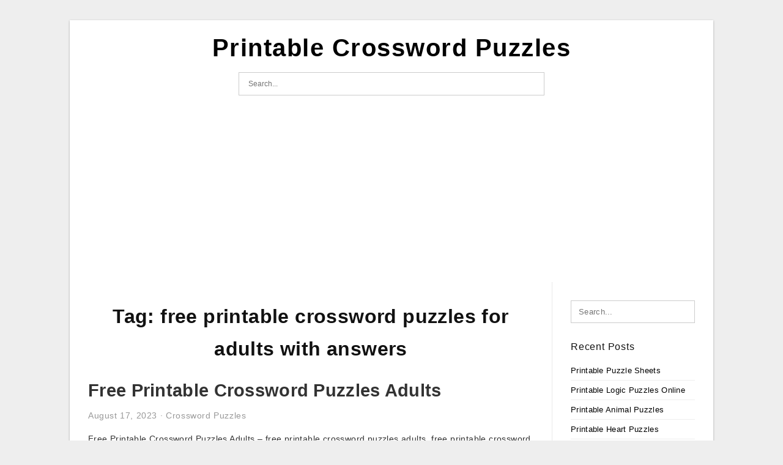

--- FILE ---
content_type: text/html; charset=UTF-8
request_url: https://crosswordpuzzles-printable.com/tag/free-printable-crossword-puzzles-for-adults-with-answers/
body_size: 5031
content:
<!DOCTYPE html>
<html lang="en-US" prefix="og: https://ogp.me/ns#">
<head>
	<script async src="https://pagead2.googlesyndication.com/pagead/js/adsbygoogle.js?client=ca-pub-6089446576671507"
     crossorigin="anonymous"></script>
<meta charset="UTF-8">
<meta name="viewport" content="width=device-width, initial-scale=1, maximum-scale=1, user-scalable=0">
<link rel="profile" href="https://gmpg.org/xfn/11">
<link rel="pingback" href="https://crosswordpuzzles-printable.com/xmlrpc.php">

<!-- Icon -->
<link href='' rel='icon' type='image/x-icon'/>

	<style>img:is([sizes="auto" i], [sizes^="auto," i]) { contain-intrinsic-size: 3000px 1500px }</style>
	
<!-- Search Engine Optimization by Rank Math - https://rankmath.com/ -->
<title>Free Printable Crossword Puzzles For Adults With Answers - Printable Crossword Puzzles</title>
<meta name="robots" content="follow, index, max-snippet:-1, max-video-preview:-1, max-image-preview:large"/>
<link rel="canonical" href="https://crosswordpuzzles-printable.com/tag/free-printable-crossword-puzzles-for-adults-with-answers/" />
<meta property="og:locale" content="en_US" />
<meta property="og:type" content="article" />
<meta property="og:title" content="Free Printable Crossword Puzzles For Adults With Answers - Printable Crossword Puzzles" />
<meta property="og:url" content="https://crosswordpuzzles-printable.com/tag/free-printable-crossword-puzzles-for-adults-with-answers/" />
<meta property="og:site_name" content="Printable Crossword Puzzles" />
<meta name="twitter:card" content="summary_large_image" />
<meta name="twitter:title" content="Free Printable Crossword Puzzles For Adults With Answers - Printable Crossword Puzzles" />
<meta name="twitter:label1" content="Posts" />
<meta name="twitter:data1" content="4" />
<script type="application/ld+json" class="rank-math-schema">{"@context":"https://schema.org","@graph":[{"@type":"Person","@id":"https://crosswordpuzzles-printable.com/#person","name":"Jadi Mesha"},{"@type":"WebSite","@id":"https://crosswordpuzzles-printable.com/#website","url":"https://crosswordpuzzles-printable.com","name":"Jadi Mesha","publisher":{"@id":"https://crosswordpuzzles-printable.com/#person"},"inLanguage":"en-US"},{"@type":"CollectionPage","@id":"https://crosswordpuzzles-printable.com/tag/free-printable-crossword-puzzles-for-adults-with-answers/#webpage","url":"https://crosswordpuzzles-printable.com/tag/free-printable-crossword-puzzles-for-adults-with-answers/","name":"Free Printable Crossword Puzzles For Adults With Answers - Printable Crossword Puzzles","isPartOf":{"@id":"https://crosswordpuzzles-printable.com/#website"},"inLanguage":"en-US"}]}</script>
<!-- /Rank Math WordPress SEO plugin -->

<link rel='dns-prefetch' href='//stats.wp.com' />
<link rel="alternate" type="application/rss+xml" title="Printable Crossword Puzzles &raquo; Feed" href="https://crosswordpuzzles-printable.com/feed/" />
<link rel="alternate" type="application/rss+xml" title="Printable Crossword Puzzles &raquo; Comments Feed" href="https://crosswordpuzzles-printable.com/comments/feed/" />
<link rel="alternate" type="application/rss+xml" title="Printable Crossword Puzzles &raquo; free printable crossword puzzles for adults with answers Tag Feed" href="https://crosswordpuzzles-printable.com/tag/free-printable-crossword-puzzles-for-adults-with-answers/feed/" />
<style id='wp-emoji-styles-inline-css' type='text/css'>

	img.wp-smiley, img.emoji {
		display: inline !important;
		border: none !important;
		box-shadow: none !important;
		height: 1em !important;
		width: 1em !important;
		margin: 0 0.07em !important;
		vertical-align: -0.1em !important;
		background: none !important;
		padding: 0 !important;
	}
</style>
<link rel='stylesheet' id='awsm-ead-public-css' href='https://crosswordpuzzles-printable.com/wp-content/plugins/embed-any-document/css/embed-public.min.css?ver=2.7.12' type='text/css' media='all' />
<link rel='stylesheet' id='themejazz-style-css' href='https://crosswordpuzzles-printable.com/wp-content/themes/ultimage-terbaru-ada/style.css?ver=1' type='text/css' media='all' />
<link rel="https://api.w.org/" href="https://crosswordpuzzles-printable.com/wp-json/" /><link rel="alternate" title="JSON" type="application/json" href="https://crosswordpuzzles-printable.com/wp-json/wp/v2/tags/235" /><link rel="EditURI" type="application/rsd+xml" title="RSD" href="https://crosswordpuzzles-printable.com/xmlrpc.php?rsd" />
<meta name="generator" content="WordPress 6.8.3" />
	<style>img#wpstats{display:none}</style>
		
<style media="screen">
    
            /*Site Padding*/
        #page{
        	margin-top: 10px;
            margin-bottom: 0px;
        }
    </style>

<style type="text/css" title="dynamic-css" class="options-output">#content #primary.col-md-9,#attachment.col-md-9{border-right:1px solid #E8E8E8;}.site-footer .widget-footer .widget ul li{border-bottom:1px solid #cccccc;}.site-content{background-color:#fff;}#secondary .widget ul li{border-bottom:1px solid #eeeeee;}</style>
</head>

<body data-rsssl=1 class="archive tag tag-free-printable-crossword-puzzles-for-adults-with-answers tag-235 wp-theme-ultimage-terbaru-ada">

	<div class="top-navigation">
		<div class="container default-width"  >
					</div>
	</div>

	
<div id="page" class="hfeed site container default-width"  >
	<a class="skip-link screen-reader-text" href="#content">Skip to content</a>

	<header id="masthead" class="site-header">
		<div class="row">
		<!-- Site Branding Code -->
				<div class="site-branding logo-center">

							<div class="main-site-title">
										<h1 class="site-title"><a href="https://crosswordpuzzles-printable.com/" rel="home">Printable Crossword Puzzles</a></h1>
														</div>
			
			<!-- Header Ad, Display Search Form If Empty -->
			
			<!-- Header Search Form -->
							<div class="top-search">
					
<form role="search" method="get" class="search-form" action="https://crosswordpuzzles-printable.com/">
	<input type="search" class="search-field" placeholder="Search..." value="" name="s" title="Search for:" />
	<input type="submit" class="search-submit" value="Search" />
</form>
				</div>
			
			<div class="clearfix"></div>
		</div><!-- .site-branding -->
				</div>

			</header><!-- #masthead -->
	
	<script async src="https://pagead2.googlesyndication.com/pagead/js/adsbygoogle.js?client=ca-pub-6089446576671507"
     crossorigin="anonymous"></script>
<!-- Responsif -->
<ins class="adsbygoogle"
     style="display:block"
     data-ad-client="ca-pub-6089446576671507"
     data-ad-slot="6572877860"
     data-ad-format="auto"
     data-full-width-responsive="true"></ins>
<script>
     (adsbygoogle = window.adsbygoogle || []).push({});
</script>

	<div id="content" class="site-content clearfix">

	<div id="primary" class="content-area col-md-9 col-sm-8">
		<main id="main" class="site-main">

		
			<header class="page-header">
				<h1 class="page-title">Tag: <span>free printable crossword puzzles for adults with answers</span></h1>			</header><!-- .page-header -->

			
						
				
<article id="post-14485" class="post-14485 post type-post status-publish format-standard has-post-thumbnail hentry category-crossword-puzzles tag-free-printable-crossword-puzzles-adults tag-free-printable-crossword-puzzles-for-adults-easy tag-free-printable-crossword-puzzles-for-adults-hard tag-free-printable-crossword-puzzles-for-adults-pdf tag-free-printable-crossword-puzzles-for-adults-with-answers tag-free-printable-crossword-puzzles-for-esl-adults tag-free-printable-crossword-puzzles-for-young-adults tag-free-printable-easter-crossword-puzzles-for-adults tag-free-printable-spring-crossword-puzzles-for-adults tag-free-printable-thanksgiving-crossword-puzzles-adults">

	<header class="entry-header">
		<h2 class="entry-title"><a href="https://crosswordpuzzles-printable.com/free-printable-crossword-puzzles-adults/" rel="bookmark">Free Printable Crossword Puzzles Adults</a></h2>
				<div class="entry-meta">
			<span class="posted-on"><time class="entry-date published updated" datetime="2023-08-17T05:40:36+07:00">August 17, 2023</time></span><span class="meta-sep">&middot;</span><span class="categories-list"> <a href="https://crosswordpuzzles-printable.com/category/crossword-puzzles/" rel="category tag">Crossword Puzzles</a></span><span class="byline"> by <span class="author vcard"><a class="url fn n" href="https://crosswordpuzzles-printable.com/author/bismillah/">Jadi Mesha</a></span></span>		</div><!-- .entry-meta -->
			</header><!-- .entry-header -->

	<div class="entry-content">

		
		<p>Free Printable Crossword Puzzles Adults &#8211; free printable crossword puzzles adults, free printable crossword puzzles for adults easy, free printable crossword puzzles for adults hard, That does not learn about Free Printable Crossword Puzzles Adults? This multimedia is traditionally used to train expression. In every&#8230;</p>

			</div><!-- .entry-content -->

	
		<footer class="entry-footer">
		<span class="tags-links">Tags: <a href="https://crosswordpuzzles-printable.com/tag/free-printable-crossword-puzzles-adults/" rel="tag">free printable crossword puzzles adults</a>, <a href="https://crosswordpuzzles-printable.com/tag/free-printable-crossword-puzzles-for-adults-easy/" rel="tag">free printable crossword puzzles for adults easy</a>, <a href="https://crosswordpuzzles-printable.com/tag/free-printable-crossword-puzzles-for-adults-hard/" rel="tag">free printable crossword puzzles for adults hard</a>, <a href="https://crosswordpuzzles-printable.com/tag/free-printable-crossword-puzzles-for-adults-pdf/" rel="tag">free printable crossword puzzles for adults pdf</a>, <a href="https://crosswordpuzzles-printable.com/tag/free-printable-crossword-puzzles-for-adults-with-answers/" rel="tag">free printable crossword puzzles for adults with answers</a>, <a href="https://crosswordpuzzles-printable.com/tag/free-printable-crossword-puzzles-for-esl-adults/" rel="tag">free printable crossword puzzles for esl adults</a>, <a href="https://crosswordpuzzles-printable.com/tag/free-printable-crossword-puzzles-for-young-adults/" rel="tag">free printable crossword puzzles for young adults</a>, <a href="https://crosswordpuzzles-printable.com/tag/free-printable-easter-crossword-puzzles-for-adults/" rel="tag">free printable easter crossword puzzles for adults</a>, <a href="https://crosswordpuzzles-printable.com/tag/free-printable-spring-crossword-puzzles-for-adults/" rel="tag">free printable spring crossword puzzles for adults</a>, <a href="https://crosswordpuzzles-printable.com/tag/free-printable-thanksgiving-crossword-puzzles-adults/" rel="tag">free printable thanksgiving crossword puzzles adults</a></span>	</footer><!-- .entry-footer -->
	
</article><!-- #post-## -->

			
				
<article id="post-12894" class="post-12894 post type-post status-publish format-standard has-post-thumbnail hentry category-crossword-puzzles tag-free-easy-printable-crossword-puzzles-for-adults-with-answer-key tag-free-easy-printable-crossword-puzzles-for-adults-with-answers tag-free-printable-christmas-crossword-puzzles-for-adults-with-answers tag-free-printable-crossword-puzzles-for-adults-with-answers tag-printable-christmas-crossword-puzzles-for-adults-with-answers tag-printable-christmas-crossword-puzzles-for-adults-with-answers-uk tag-printable-crossword-puzzles-for-adults-with-answers tag-printable-english-crossword-puzzles-with-answers-for-adults tag-printable-holiday-crossword-puzzles-for-adults-with-answers">

	<header class="entry-header">
		<h2 class="entry-title"><a href="https://crosswordpuzzles-printable.com/printable-crossword-puzzles-for-adults-with-answers/" rel="bookmark">Printable Crossword Puzzles For Adults With Answers</a></h2>
				<div class="entry-meta">
			<span class="posted-on"><time class="entry-date published updated" datetime="2023-05-04T05:40:19+07:00">May 4, 2023</time></span><span class="meta-sep">&middot;</span><span class="categories-list"> <a href="https://crosswordpuzzles-printable.com/category/crossword-puzzles/" rel="category tag">Crossword Puzzles</a></span><span class="byline"> by <span class="author vcard"><a class="url fn n" href="https://crosswordpuzzles-printable.com/author/bismillah/">Jadi Mesha</a></span></span>		</div><!-- .entry-meta -->
			</header><!-- .entry-header -->

	<div class="entry-content">

		
		<p>Printable Crossword Puzzles For Adults With Answers &#8211; free easy printable crossword puzzles for adults with answer key, free easy printable crossword puzzles for adults with answers, free printable christmas crossword puzzles for adults with answers, That does not find out about Printable Crossword Puzzles&#8230;</p>

			</div><!-- .entry-content -->

	
		<footer class="entry-footer">
		<span class="tags-links">Tags: <a href="https://crosswordpuzzles-printable.com/tag/free-easy-printable-crossword-puzzles-for-adults-with-answer-key/" rel="tag">free easy printable crossword puzzles for adults with answer key</a>, <a href="https://crosswordpuzzles-printable.com/tag/free-easy-printable-crossword-puzzles-for-adults-with-answers/" rel="tag">free easy printable crossword puzzles for adults with answers</a>, <a href="https://crosswordpuzzles-printable.com/tag/free-printable-christmas-crossword-puzzles-for-adults-with-answers/" rel="tag">free printable christmas crossword puzzles for adults with answers</a>, <a href="https://crosswordpuzzles-printable.com/tag/free-printable-crossword-puzzles-for-adults-with-answers/" rel="tag">free printable crossword puzzles for adults with answers</a>, <a href="https://crosswordpuzzles-printable.com/tag/printable-christmas-crossword-puzzles-for-adults-with-answers/" rel="tag">printable christmas crossword puzzles for adults with answers</a>, <a href="https://crosswordpuzzles-printable.com/tag/printable-christmas-crossword-puzzles-for-adults-with-answers-uk/" rel="tag">printable christmas crossword puzzles for adults with answers uk</a>, <a href="https://crosswordpuzzles-printable.com/tag/printable-crossword-puzzles-for-adults-with-answers/" rel="tag">printable crossword puzzles for adults with answers</a>, <a href="https://crosswordpuzzles-printable.com/tag/printable-english-crossword-puzzles-with-answers-for-adults/" rel="tag">printable english crossword puzzles with answers for adults</a>, <a href="https://crosswordpuzzles-printable.com/tag/printable-holiday-crossword-puzzles-for-adults-with-answers/" rel="tag">printable holiday crossword puzzles for adults with answers</a></span>	</footer><!-- .entry-footer -->
	
</article><!-- #post-## -->

			
				
<article id="post-773" class="post-773 post type-post status-publish format-standard has-post-thumbnail hentry category-crossword-puzzles tag-free-easy-printable-crossword-puzzles-for-adults-with-answers tag-free-printable-bible-crossword-puzzles-for-adults tag-free-printable-christmas-crossword-puzzles-for-adults tag-free-printable-crossword-puzzles-for-adults tag-free-printable-crossword-puzzles-for-adults-easy tag-free-printable-crossword-puzzles-for-adults-hard tag-free-printable-crossword-puzzles-for-adults-with-answers tag-free-printable-easter-crossword-puzzles-for-adults tag-free-printable-spring-crossword-puzzles-for-adults tag-free-printable-valentine-crossword-puzzles-for-adults">

	<header class="entry-header">
		<h2 class="entry-title"><a href="https://crosswordpuzzles-printable.com/free-printable-crossword-puzzles-for-adults/" rel="bookmark">Free Printable Crossword Puzzles For Adults</a></h2>
				<div class="entry-meta">
			<span class="posted-on"><time class="entry-date published updated" datetime="2019-07-18T06:48:34+07:00">July 18, 2019</time></span><span class="meta-sep">&middot;</span><span class="categories-list"> <a href="https://crosswordpuzzles-printable.com/category/crossword-puzzles/" rel="category tag">Crossword Puzzles</a></span><span class="byline"> by <span class="author vcard"><a class="url fn n" href="https://crosswordpuzzles-printable.com/author/bismillah/">Jadi Mesha</a></span></span>		</div><!-- .entry-meta -->
			</header><!-- .entry-header -->

	<div class="entry-content">

		
		<p>Free Printable Crossword Puzzles For Adults &#8211; free easy printable crossword puzzles for adults with answers, free printable bible crossword puzzles for adults, free printable christmas crossword puzzles for adults, Who does not learn about Free Printable Crossword Puzzles For Adults? This mass media is&#8230;</p>

			</div><!-- .entry-content -->

	
		<footer class="entry-footer">
		<span class="tags-links">Tags: <a href="https://crosswordpuzzles-printable.com/tag/free-easy-printable-crossword-puzzles-for-adults-with-answers/" rel="tag">free easy printable crossword puzzles for adults with answers</a>, <a href="https://crosswordpuzzles-printable.com/tag/free-printable-bible-crossword-puzzles-for-adults/" rel="tag">free printable bible crossword puzzles for adults</a>, <a href="https://crosswordpuzzles-printable.com/tag/free-printable-christmas-crossword-puzzles-for-adults/" rel="tag">free printable christmas crossword puzzles for adults</a>, <a href="https://crosswordpuzzles-printable.com/tag/free-printable-crossword-puzzles-for-adults/" rel="tag">free printable crossword puzzles for adults</a>, <a href="https://crosswordpuzzles-printable.com/tag/free-printable-crossword-puzzles-for-adults-easy/" rel="tag">free printable crossword puzzles for adults easy</a>, <a href="https://crosswordpuzzles-printable.com/tag/free-printable-crossword-puzzles-for-adults-hard/" rel="tag">free printable crossword puzzles for adults hard</a>, <a href="https://crosswordpuzzles-printable.com/tag/free-printable-crossword-puzzles-for-adults-with-answers/" rel="tag">free printable crossword puzzles for adults with answers</a>, <a href="https://crosswordpuzzles-printable.com/tag/free-printable-easter-crossword-puzzles-for-adults/" rel="tag">free printable easter crossword puzzles for adults</a>, <a href="https://crosswordpuzzles-printable.com/tag/free-printable-spring-crossword-puzzles-for-adults/" rel="tag">free printable spring crossword puzzles for adults</a>, <a href="https://crosswordpuzzles-printable.com/tag/free-printable-valentine-crossword-puzzles-for-adults/" rel="tag">free printable valentine crossword puzzles for adults</a></span>	</footer><!-- .entry-footer -->
	
</article><!-- #post-## -->

			
				
<article id="post-7922" class="post-7922 post type-post status-publish format-standard has-post-thumbnail hentry category-crossword-puzzles tag-free-printable-christmas-crossword-puzzles-for-adults tag-free-printable-crossword-puzzles-for-adults tag-free-printable-crossword-puzzles-for-adults-easy tag-free-printable-crossword-puzzles-for-adults-hard tag-free-printable-crossword-puzzles-for-adults-pdf tag-free-printable-crossword-puzzles-for-adults-with-answers tag-free-printable-crossword-puzzles-for-seniors tag-free-printable-easter-crossword-puzzles-for-adults tag-free-printable-spring-crossword-puzzles-for-adults tag-free-printable-valentine-crossword-puzzles-for-adults">

	<header class="entry-header">
		<h2 class="entry-title"><a href="https://crosswordpuzzles-printable.com/free-printable-crossword-puzzles-for-seniors/" rel="bookmark">Free Printable Crossword Puzzles For Seniors</a></h2>
				<div class="entry-meta">
			<span class="posted-on"><time class="entry-date published" datetime="2019-02-17T12:24:30+07:00">February 17, 2019</time><time class="entry-date updated" datetime="2019-06-12T05:03:59+07:00">June 12, 2019</time></span><span class="meta-sep">&middot;</span><span class="categories-list"> <a href="https://crosswordpuzzles-printable.com/category/crossword-puzzles/" rel="category tag">Crossword Puzzles</a></span><span class="byline"> by <span class="author vcard"><a class="url fn n" href="https://crosswordpuzzles-printable.com/author/bismillah/">Jadi Mesha</a></span></span>		</div><!-- .entry-meta -->
			</header><!-- .entry-header -->

	<div class="entry-content">

		
		<p>Free Printable Crossword Puzzles For Seniors &#8211; free printable christmas crossword puzzles for adults, free printable crossword puzzles for adults, free printable crossword puzzles for adults easy, That does not know about Free Printable Crossword Puzzles For Seniors? This mass media is traditionally used to&#8230;</p>

			</div><!-- .entry-content -->

	
		<footer class="entry-footer">
		<span class="tags-links">Tags: <a href="https://crosswordpuzzles-printable.com/tag/free-printable-christmas-crossword-puzzles-for-adults/" rel="tag">free printable christmas crossword puzzles for adults</a>, <a href="https://crosswordpuzzles-printable.com/tag/free-printable-crossword-puzzles-for-adults/" rel="tag">free printable crossword puzzles for adults</a>, <a href="https://crosswordpuzzles-printable.com/tag/free-printable-crossword-puzzles-for-adults-easy/" rel="tag">free printable crossword puzzles for adults easy</a>, <a href="https://crosswordpuzzles-printable.com/tag/free-printable-crossword-puzzles-for-adults-hard/" rel="tag">free printable crossword puzzles for adults hard</a>, <a href="https://crosswordpuzzles-printable.com/tag/free-printable-crossword-puzzles-for-adults-pdf/" rel="tag">free printable crossword puzzles for adults pdf</a>, <a href="https://crosswordpuzzles-printable.com/tag/free-printable-crossword-puzzles-for-adults-with-answers/" rel="tag">free printable crossword puzzles for adults with answers</a>, <a href="https://crosswordpuzzles-printable.com/tag/free-printable-crossword-puzzles-for-seniors/" rel="tag">free printable crossword puzzles for seniors</a>, <a href="https://crosswordpuzzles-printable.com/tag/free-printable-easter-crossword-puzzles-for-adults/" rel="tag">free printable easter crossword puzzles for adults</a>, <a href="https://crosswordpuzzles-printable.com/tag/free-printable-spring-crossword-puzzles-for-adults/" rel="tag">free printable spring crossword puzzles for adults</a>, <a href="https://crosswordpuzzles-printable.com/tag/free-printable-valentine-crossword-puzzles-for-adults/" rel="tag">free printable valentine crossword puzzles for adults</a></span>	</footer><!-- .entry-footer -->
	
</article><!-- #post-## -->

			
				
		
		
		</main><!-- #main -->
	</div><!-- #primary -->


	<div id="secondary" class="widget-area col-md-3 col-sm-4" role="complementary">
        <aside id="search-2" class="widget widget_search">
<form role="search" method="get" class="search-form" action="https://crosswordpuzzles-printable.com/">
	<input type="search" class="search-field" placeholder="Search..." value="" name="s" title="Search for:" />
	<input type="submit" class="search-submit" value="Search" />
</form>
</aside>
		<aside id="recent-posts-2" class="widget widget_recent_entries">
		<h3 class="widget-title">Recent Posts</h3>
		<ul>
											<li>
					<a href="https://crosswordpuzzles-printable.com/printable-puzzle-sheets/">Printable Puzzle Sheets</a>
									</li>
											<li>
					<a href="https://crosswordpuzzles-printable.com/printable-logic-puzzles-online/">Printable Logic Puzzles Online</a>
									</li>
											<li>
					<a href="https://crosswordpuzzles-printable.com/printable-animal-puzzles/">Printable Animal Puzzles</a>
									</li>
											<li>
					<a href="https://crosswordpuzzles-printable.com/printable-heart-puzzles/">Printable Heart Puzzles</a>
									</li>
											<li>
					<a href="https://crosswordpuzzles-printable.com/printable-sudoku-puzzles-easy-4/">Printable Sudoku Puzzles Easy #4</a>
									</li>
					</ul>

		</aside><aside id="text-2" class="widget widget_text">			<div class="textwidget"><p><center><script async src="https://pagead2.googlesyndication.com/pagead/js/adsbygoogle.js?client=ca-pub-6089446576671507"
     crossorigin="anonymous"></script><br />
<!-- Responsif --><br />
<ins class="adsbygoogle"
     style="display:block"
     data-ad-client="ca-pub-6089446576671507"
     data-ad-slot="6572877860"
     data-ad-format="auto"
     data-full-width-responsive="true"></ins><br />
<script>
     (adsbygoogle = window.adsbygoogle || []).push({});
</script></center></p>
</div>
		</aside>			</div><!-- #secondary -->

<div class="clearfix"></div>

	</div><!-- #content -->

</div><!-- #page -->

	
	<footer id="colophon" class="site-footer">
		<div class="container default-width"  >
						<div class="widget-footer">
																				<div class="clearfix"></div>
			</div><!-- .widget-footer -->
			
							<div class="footer-bottom-center col-xs-12">
					<nav id="nav-footer">
					<div class="menu"><ul>
<li class="page_item page-item-6"><a href="https://crosswordpuzzles-printable.com/about-us/">About Us</a></li>
<li class="page_item page-item-7"><a href="https://crosswordpuzzles-printable.com/contact/">Contact</a></li>
<li class="page_item page-item-9"><a href="https://crosswordpuzzles-printable.com/cookie-policy/">Cookie Policy</a></li>
<li class="page_item page-item-10"><a href="https://crosswordpuzzles-printable.com/disclaimer/">Disclaimer</a></li>
<li class="page_item page-item-11"><a href="https://crosswordpuzzles-printable.com/digital-millennium-copyright-act-notice/">DMCA</a></li>
<li class="page_item page-item-17957"><a href="https://crosswordpuzzles-printable.com/">Printable Crossword Puzzles &#8211; Get Yourself Some Easy Crossword Puzzles!</a></li>
<li class="page_item page-item-36"><a href="https://crosswordpuzzles-printable.com/privacy-policy/">Privacy Policy</a></li>
<li class="page_item page-item-8"><a href="https://crosswordpuzzles-printable.com/terms-of-use/">Terms of Use</a></li>
</ul></div>
					</nav>
					<div class="site-info">
											</div><!-- .site-info -->
				</div>
						<div class="clearfix"></div>
		</div>
	</footer><!-- #colophon -->

<div class="back-top" id="back-top">&uarr;</div>

<script type="speculationrules">
{"prefetch":[{"source":"document","where":{"and":[{"href_matches":"\/*"},{"not":{"href_matches":["\/wp-*.php","\/wp-admin\/*","\/wp-content\/uploads\/*","\/wp-content\/*","\/wp-content\/plugins\/*","\/wp-content\/themes\/ultimage-terbaru-ada\/*","\/*\\?(.+)"]}},{"not":{"selector_matches":"a[rel~=\"nofollow\"]"}},{"not":{"selector_matches":".no-prefetch, .no-prefetch a"}}]},"eagerness":"conservative"}]}
</script>
<!-- Default Statcounter code for https://crosswordpuzzles-printab
https://crosswordpuzzles-printable.com/ -->
<script type="text/javascript">
var sc_project=12993889; 
var sc_invisible=1; 
var sc_security="dca6f053"; 
</script>
<script type="text/javascript" src="https://www.statcounter.com/counter/counter.js" async></script>
<noscript><div class="statcounter"><a title="hit counter" href="https://statcounter.com/" target="_blank"><img class="statcounter" src="https://c.statcounter.com/12993889/0/dca6f053/1/" alt="hit counter"></a></div></noscript>
<!-- End of Statcounter Code --><script type="text/javascript" src="https://crosswordpuzzles-printable.com/wp-includes/js/jquery/jquery.js" id="jquery-js"></script>
<script type="text/javascript" src="https://crosswordpuzzles-printable.com/wp-content/plugins/embed-any-document/js/pdfobject.min.js?ver=2.7.12" id="awsm-ead-pdf-object-js"></script>
<script type="text/javascript" id="awsm-ead-public-js-extra">
/* <![CDATA[ */
var eadPublic = [];
/* ]]> */
</script>
<script type="text/javascript" src="https://crosswordpuzzles-printable.com/wp-content/plugins/embed-any-document/js/embed-public.min.js?ver=2.7.12" id="awsm-ead-public-js"></script>
<script type="text/javascript" src="https://crosswordpuzzles-printable.com/wp-content/themes/ultimage-terbaru-ada/assets/js/main.min.js?ver=6.8.3" id="themejazz-mainjs-js"></script>
<script type="text/javascript" id="q2w3_fixed_widget-js-extra">
/* <![CDATA[ */
var q2w3_sidebar_options = [{"sidebar":"sidebar-1","use_sticky_position":false,"margin_top":0,"margin_bottom":0,"stop_elements_selectors":"","screen_max_width":0,"screen_max_height":0,"widgets":["#text-2"]}];
/* ]]> */
</script>
<script type="text/javascript" src="https://crosswordpuzzles-printable.com/wp-content/plugins/q2w3-fixed-widget/js/frontend.min.js?ver=6.2.3" id="q2w3_fixed_widget-js"></script>
<script type="text/javascript" id="jetpack-stats-js-before">
/* <![CDATA[ */
_stq = window._stq || [];
_stq.push([ "view", {"v":"ext","blog":"173315428","post":"0","tz":"7","srv":"crosswordpuzzles-printable.com","arch_tag":"free-printable-crossword-puzzles-for-adults-with-answers","arch_results":"4","j":"1:15.4"} ]);
_stq.push([ "clickTrackerInit", "173315428", "0" ]);
/* ]]> */
</script>
<script type="text/javascript" src="https://stats.wp.com/e-202604.js" id="jetpack-stats-js" defer="defer" data-wp-strategy="defer"></script>

<script defer src="https://static.cloudflareinsights.com/beacon.min.js/vcd15cbe7772f49c399c6a5babf22c1241717689176015" integrity="sha512-ZpsOmlRQV6y907TI0dKBHq9Md29nnaEIPlkf84rnaERnq6zvWvPUqr2ft8M1aS28oN72PdrCzSjY4U6VaAw1EQ==" data-cf-beacon='{"version":"2024.11.0","token":"bb556212070a4627864a587acd2c3f67","r":1,"server_timing":{"name":{"cfCacheStatus":true,"cfEdge":true,"cfExtPri":true,"cfL4":true,"cfOrigin":true,"cfSpeedBrain":true},"location_startswith":null}}' crossorigin="anonymous"></script>
</body>
</html>


--- FILE ---
content_type: text/html; charset=utf-8
request_url: https://www.google.com/recaptcha/api2/aframe
body_size: 268
content:
<!DOCTYPE HTML><html><head><meta http-equiv="content-type" content="text/html; charset=UTF-8"></head><body><script nonce="OygW_2AMJAQ64LYIgyDVhQ">/** Anti-fraud and anti-abuse applications only. See google.com/recaptcha */ try{var clients={'sodar':'https://pagead2.googlesyndication.com/pagead/sodar?'};window.addEventListener("message",function(a){try{if(a.source===window.parent){var b=JSON.parse(a.data);var c=clients[b['id']];if(c){var d=document.createElement('img');d.src=c+b['params']+'&rc='+(localStorage.getItem("rc::a")?sessionStorage.getItem("rc::b"):"");window.document.body.appendChild(d);sessionStorage.setItem("rc::e",parseInt(sessionStorage.getItem("rc::e")||0)+1);localStorage.setItem("rc::h",'1768962614566');}}}catch(b){}});window.parent.postMessage("_grecaptcha_ready", "*");}catch(b){}</script></body></html>